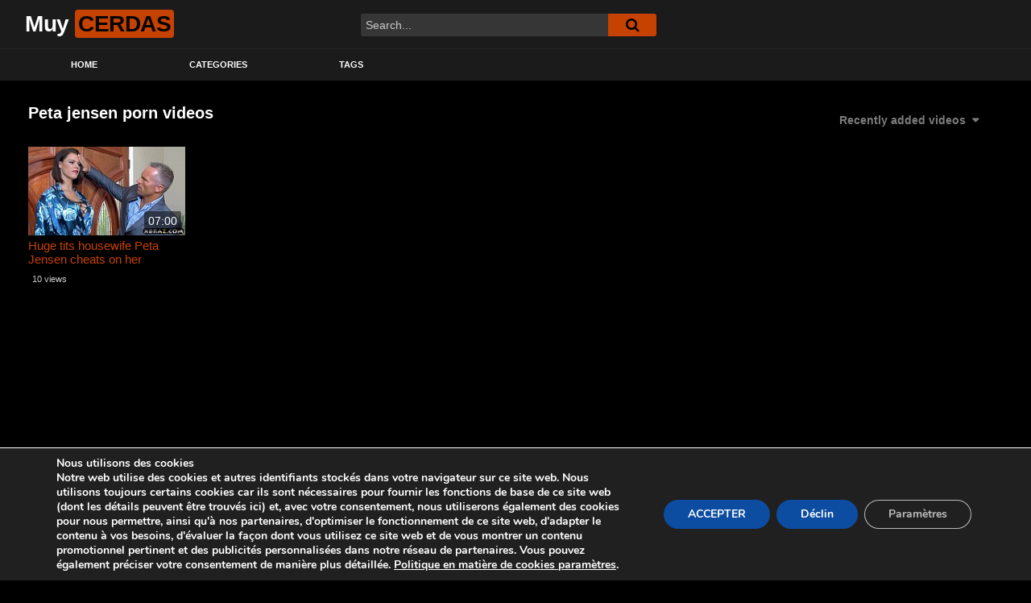

--- FILE ---
content_type: text/html; charset=UTF-8
request_url: https://muycerdas.es/actor/peta-jensen/
body_size: 13385
content:
<!DOCTYPE html>
<html lang="es">
<head>
	<meta charset="UTF-8">
	<meta name="viewport" content="width=device-width, initial-scale=1, shrink-to-fit=no">
	<link rel="profile" href="http://gmpg.org/xfn/11">
		<!-- Meta social networks -->
		<!-- Google Analytics -->
		<!-- Meta Verification -->
		<meta name='robots' content='index, follow, max-image-preview:large, max-snippet:-1, max-video-preview:-1' />

	<!-- This site is optimized with the Yoast SEO plugin v26.8 - https://yoast.com/product/yoast-seo-wordpress/ -->
	<title>Archives des peta jensen - Muy Cerdas</title>
	<link rel="canonical" href="https://muycerdas.es/actor/peta-jensen/" />
	<meta property="og:locale" content="es_ES" />
	<meta property="og:type" content="article" />
	<meta property="og:title" content="Archives des peta jensen - Muy Cerdas" />
	<meta property="og:url" content="https://muycerdas.es/actor/peta-jensen/" />
	<meta property="og:site_name" content="Muy Cerdas" />
	<meta name="twitter:card" content="summary_large_image" />
	<script type="application/ld+json" class="yoast-schema-graph">{"@context":"https://schema.org","@graph":[{"@type":"CollectionPage","@id":"https://muycerdas.es/actor/peta-jensen/","url":"https://muycerdas.es/actor/peta-jensen/","name":"Archives des peta jensen - Muy Cerdas","isPartOf":{"@id":"https://muycerdas.es/#website"},"primaryImageOfPage":{"@id":"https://muycerdas.es/actor/peta-jensen/#primaryimage"},"image":{"@id":"https://muycerdas.es/actor/peta-jensen/#primaryimage"},"thumbnailUrl":"https://muycerdas.es/wp-content/uploads/2025/05/huge-tits-housewife-peta-jensen-cheats-on-her-husband.jpg","breadcrumb":{"@id":"https://muycerdas.es/actor/peta-jensen/#breadcrumb"},"inLanguage":"es"},{"@type":"ImageObject","inLanguage":"es","@id":"https://muycerdas.es/actor/peta-jensen/#primaryimage","url":"https://muycerdas.es/wp-content/uploads/2025/05/huge-tits-housewife-peta-jensen-cheats-on-her-husband.jpg","contentUrl":"https://muycerdas.es/wp-content/uploads/2025/05/huge-tits-housewife-peta-jensen-cheats-on-her-husband.jpg","width":208,"height":117},{"@type":"BreadcrumbList","@id":"https://muycerdas.es/actor/peta-jensen/#breadcrumb","itemListElement":[{"@type":"ListItem","position":1,"name":"Portada","item":"https://muycerdas.es/"},{"@type":"ListItem","position":2,"name":"peta jensen"}]},{"@type":"WebSite","@id":"https://muycerdas.es/#website","url":"https://muycerdas.es/","name":"TubePorno","description":"Los mejores videos porno - Amateur - Adolescente - MILF - y todo lo que quieras","alternateName":"TubePorno -Les meilleures vidéos porno amateur, vierge, MILF et tout ce que vous recherchez","potentialAction":[{"@type":"SearchAction","target":{"@type":"EntryPoint","urlTemplate":"https://muycerdas.es/?s={search_term_string}"},"query-input":{"@type":"PropertyValueSpecification","valueRequired":true,"valueName":"search_term_string"}}],"inLanguage":"es"}]}</script>
	<!-- / Yoast SEO plugin. -->


<link rel='dns-prefetch' href='//fonts.googleapis.com' />
<link rel="alternate" type="application/rss+xml" title="Muy Cerdas &raquo; Feed" href="https://muycerdas.es/feed/" />
<link rel="alternate" type="application/rss+xml" title="Muy Cerdas &raquo; Feed de los comentarios" href="https://muycerdas.es/comments/feed/" />
<link rel="alternate" type="application/rss+xml" title="Muy Cerdas &raquo; peta jensen Actor Feed" href="https://muycerdas.es/actor/peta-jensen/feed/" />
<style id='wp-img-auto-sizes-contain-inline-css' type='text/css'>
img:is([sizes=auto i],[sizes^="auto," i]){contain-intrinsic-size:3000px 1500px}
/*# sourceURL=wp-img-auto-sizes-contain-inline-css */
</style>
<style id='wp-emoji-styles-inline-css' type='text/css'>

	img.wp-smiley, img.emoji {
		display: inline !important;
		border: none !important;
		box-shadow: none !important;
		height: 1em !important;
		width: 1em !important;
		margin: 0 0.07em !important;
		vertical-align: -0.1em !important;
		background: none !important;
		padding: 0 !important;
	}
/*# sourceURL=wp-emoji-styles-inline-css */
</style>
<style id='wp-block-library-inline-css' type='text/css'>
:root{--wp-block-synced-color:#7a00df;--wp-block-synced-color--rgb:122,0,223;--wp-bound-block-color:var(--wp-block-synced-color);--wp-editor-canvas-background:#ddd;--wp-admin-theme-color:#007cba;--wp-admin-theme-color--rgb:0,124,186;--wp-admin-theme-color-darker-10:#006ba1;--wp-admin-theme-color-darker-10--rgb:0,107,160.5;--wp-admin-theme-color-darker-20:#005a87;--wp-admin-theme-color-darker-20--rgb:0,90,135;--wp-admin-border-width-focus:2px}@media (min-resolution:192dpi){:root{--wp-admin-border-width-focus:1.5px}}.wp-element-button{cursor:pointer}:root .has-very-light-gray-background-color{background-color:#eee}:root .has-very-dark-gray-background-color{background-color:#313131}:root .has-very-light-gray-color{color:#eee}:root .has-very-dark-gray-color{color:#313131}:root .has-vivid-green-cyan-to-vivid-cyan-blue-gradient-background{background:linear-gradient(135deg,#00d084,#0693e3)}:root .has-purple-crush-gradient-background{background:linear-gradient(135deg,#34e2e4,#4721fb 50%,#ab1dfe)}:root .has-hazy-dawn-gradient-background{background:linear-gradient(135deg,#faaca8,#dad0ec)}:root .has-subdued-olive-gradient-background{background:linear-gradient(135deg,#fafae1,#67a671)}:root .has-atomic-cream-gradient-background{background:linear-gradient(135deg,#fdd79a,#004a59)}:root .has-nightshade-gradient-background{background:linear-gradient(135deg,#330968,#31cdcf)}:root .has-midnight-gradient-background{background:linear-gradient(135deg,#020381,#2874fc)}:root{--wp--preset--font-size--normal:16px;--wp--preset--font-size--huge:42px}.has-regular-font-size{font-size:1em}.has-larger-font-size{font-size:2.625em}.has-normal-font-size{font-size:var(--wp--preset--font-size--normal)}.has-huge-font-size{font-size:var(--wp--preset--font-size--huge)}.has-text-align-center{text-align:center}.has-text-align-left{text-align:left}.has-text-align-right{text-align:right}.has-fit-text{white-space:nowrap!important}#end-resizable-editor-section{display:none}.aligncenter{clear:both}.items-justified-left{justify-content:flex-start}.items-justified-center{justify-content:center}.items-justified-right{justify-content:flex-end}.items-justified-space-between{justify-content:space-between}.screen-reader-text{border:0;clip-path:inset(50%);height:1px;margin:-1px;overflow:hidden;padding:0;position:absolute;width:1px;word-wrap:normal!important}.screen-reader-text:focus{background-color:#ddd;clip-path:none;color:#444;display:block;font-size:1em;height:auto;left:5px;line-height:normal;padding:15px 23px 14px;text-decoration:none;top:5px;width:auto;z-index:100000}html :where(.has-border-color){border-style:solid}html :where([style*=border-top-color]){border-top-style:solid}html :where([style*=border-right-color]){border-right-style:solid}html :where([style*=border-bottom-color]){border-bottom-style:solid}html :where([style*=border-left-color]){border-left-style:solid}html :where([style*=border-width]){border-style:solid}html :where([style*=border-top-width]){border-top-style:solid}html :where([style*=border-right-width]){border-right-style:solid}html :where([style*=border-bottom-width]){border-bottom-style:solid}html :where([style*=border-left-width]){border-left-style:solid}html :where(img[class*=wp-image-]){height:auto;max-width:100%}:where(figure){margin:0 0 1em}html :where(.is-position-sticky){--wp-admin--admin-bar--position-offset:var(--wp-admin--admin-bar--height,0px)}@media screen and (max-width:600px){html :where(.is-position-sticky){--wp-admin--admin-bar--position-offset:0px}}

/*# sourceURL=wp-block-library-inline-css */
</style><style id='global-styles-inline-css' type='text/css'>
:root{--wp--preset--aspect-ratio--square: 1;--wp--preset--aspect-ratio--4-3: 4/3;--wp--preset--aspect-ratio--3-4: 3/4;--wp--preset--aspect-ratio--3-2: 3/2;--wp--preset--aspect-ratio--2-3: 2/3;--wp--preset--aspect-ratio--16-9: 16/9;--wp--preset--aspect-ratio--9-16: 9/16;--wp--preset--color--black: #000000;--wp--preset--color--cyan-bluish-gray: #abb8c3;--wp--preset--color--white: #ffffff;--wp--preset--color--pale-pink: #f78da7;--wp--preset--color--vivid-red: #cf2e2e;--wp--preset--color--luminous-vivid-orange: #ff6900;--wp--preset--color--luminous-vivid-amber: #fcb900;--wp--preset--color--light-green-cyan: #7bdcb5;--wp--preset--color--vivid-green-cyan: #00d084;--wp--preset--color--pale-cyan-blue: #8ed1fc;--wp--preset--color--vivid-cyan-blue: #0693e3;--wp--preset--color--vivid-purple: #9b51e0;--wp--preset--gradient--vivid-cyan-blue-to-vivid-purple: linear-gradient(135deg,rgb(6,147,227) 0%,rgb(155,81,224) 100%);--wp--preset--gradient--light-green-cyan-to-vivid-green-cyan: linear-gradient(135deg,rgb(122,220,180) 0%,rgb(0,208,130) 100%);--wp--preset--gradient--luminous-vivid-amber-to-luminous-vivid-orange: linear-gradient(135deg,rgb(252,185,0) 0%,rgb(255,105,0) 100%);--wp--preset--gradient--luminous-vivid-orange-to-vivid-red: linear-gradient(135deg,rgb(255,105,0) 0%,rgb(207,46,46) 100%);--wp--preset--gradient--very-light-gray-to-cyan-bluish-gray: linear-gradient(135deg,rgb(238,238,238) 0%,rgb(169,184,195) 100%);--wp--preset--gradient--cool-to-warm-spectrum: linear-gradient(135deg,rgb(74,234,220) 0%,rgb(151,120,209) 20%,rgb(207,42,186) 40%,rgb(238,44,130) 60%,rgb(251,105,98) 80%,rgb(254,248,76) 100%);--wp--preset--gradient--blush-light-purple: linear-gradient(135deg,rgb(255,206,236) 0%,rgb(152,150,240) 100%);--wp--preset--gradient--blush-bordeaux: linear-gradient(135deg,rgb(254,205,165) 0%,rgb(254,45,45) 50%,rgb(107,0,62) 100%);--wp--preset--gradient--luminous-dusk: linear-gradient(135deg,rgb(255,203,112) 0%,rgb(199,81,192) 50%,rgb(65,88,208) 100%);--wp--preset--gradient--pale-ocean: linear-gradient(135deg,rgb(255,245,203) 0%,rgb(182,227,212) 50%,rgb(51,167,181) 100%);--wp--preset--gradient--electric-grass: linear-gradient(135deg,rgb(202,248,128) 0%,rgb(113,206,126) 100%);--wp--preset--gradient--midnight: linear-gradient(135deg,rgb(2,3,129) 0%,rgb(40,116,252) 100%);--wp--preset--font-size--small: 13px;--wp--preset--font-size--medium: 20px;--wp--preset--font-size--large: 36px;--wp--preset--font-size--x-large: 42px;--wp--preset--spacing--20: 0.44rem;--wp--preset--spacing--30: 0.67rem;--wp--preset--spacing--40: 1rem;--wp--preset--spacing--50: 1.5rem;--wp--preset--spacing--60: 2.25rem;--wp--preset--spacing--70: 3.38rem;--wp--preset--spacing--80: 5.06rem;--wp--preset--shadow--natural: 6px 6px 9px rgba(0, 0, 0, 0.2);--wp--preset--shadow--deep: 12px 12px 50px rgba(0, 0, 0, 0.4);--wp--preset--shadow--sharp: 6px 6px 0px rgba(0, 0, 0, 0.2);--wp--preset--shadow--outlined: 6px 6px 0px -3px rgb(255, 255, 255), 6px 6px rgb(0, 0, 0);--wp--preset--shadow--crisp: 6px 6px 0px rgb(0, 0, 0);}:where(.is-layout-flex){gap: 0.5em;}:where(.is-layout-grid){gap: 0.5em;}body .is-layout-flex{display: flex;}.is-layout-flex{flex-wrap: wrap;align-items: center;}.is-layout-flex > :is(*, div){margin: 0;}body .is-layout-grid{display: grid;}.is-layout-grid > :is(*, div){margin: 0;}:where(.wp-block-columns.is-layout-flex){gap: 2em;}:where(.wp-block-columns.is-layout-grid){gap: 2em;}:where(.wp-block-post-template.is-layout-flex){gap: 1.25em;}:where(.wp-block-post-template.is-layout-grid){gap: 1.25em;}.has-black-color{color: var(--wp--preset--color--black) !important;}.has-cyan-bluish-gray-color{color: var(--wp--preset--color--cyan-bluish-gray) !important;}.has-white-color{color: var(--wp--preset--color--white) !important;}.has-pale-pink-color{color: var(--wp--preset--color--pale-pink) !important;}.has-vivid-red-color{color: var(--wp--preset--color--vivid-red) !important;}.has-luminous-vivid-orange-color{color: var(--wp--preset--color--luminous-vivid-orange) !important;}.has-luminous-vivid-amber-color{color: var(--wp--preset--color--luminous-vivid-amber) !important;}.has-light-green-cyan-color{color: var(--wp--preset--color--light-green-cyan) !important;}.has-vivid-green-cyan-color{color: var(--wp--preset--color--vivid-green-cyan) !important;}.has-pale-cyan-blue-color{color: var(--wp--preset--color--pale-cyan-blue) !important;}.has-vivid-cyan-blue-color{color: var(--wp--preset--color--vivid-cyan-blue) !important;}.has-vivid-purple-color{color: var(--wp--preset--color--vivid-purple) !important;}.has-black-background-color{background-color: var(--wp--preset--color--black) !important;}.has-cyan-bluish-gray-background-color{background-color: var(--wp--preset--color--cyan-bluish-gray) !important;}.has-white-background-color{background-color: var(--wp--preset--color--white) !important;}.has-pale-pink-background-color{background-color: var(--wp--preset--color--pale-pink) !important;}.has-vivid-red-background-color{background-color: var(--wp--preset--color--vivid-red) !important;}.has-luminous-vivid-orange-background-color{background-color: var(--wp--preset--color--luminous-vivid-orange) !important;}.has-luminous-vivid-amber-background-color{background-color: var(--wp--preset--color--luminous-vivid-amber) !important;}.has-light-green-cyan-background-color{background-color: var(--wp--preset--color--light-green-cyan) !important;}.has-vivid-green-cyan-background-color{background-color: var(--wp--preset--color--vivid-green-cyan) !important;}.has-pale-cyan-blue-background-color{background-color: var(--wp--preset--color--pale-cyan-blue) !important;}.has-vivid-cyan-blue-background-color{background-color: var(--wp--preset--color--vivid-cyan-blue) !important;}.has-vivid-purple-background-color{background-color: var(--wp--preset--color--vivid-purple) !important;}.has-black-border-color{border-color: var(--wp--preset--color--black) !important;}.has-cyan-bluish-gray-border-color{border-color: var(--wp--preset--color--cyan-bluish-gray) !important;}.has-white-border-color{border-color: var(--wp--preset--color--white) !important;}.has-pale-pink-border-color{border-color: var(--wp--preset--color--pale-pink) !important;}.has-vivid-red-border-color{border-color: var(--wp--preset--color--vivid-red) !important;}.has-luminous-vivid-orange-border-color{border-color: var(--wp--preset--color--luminous-vivid-orange) !important;}.has-luminous-vivid-amber-border-color{border-color: var(--wp--preset--color--luminous-vivid-amber) !important;}.has-light-green-cyan-border-color{border-color: var(--wp--preset--color--light-green-cyan) !important;}.has-vivid-green-cyan-border-color{border-color: var(--wp--preset--color--vivid-green-cyan) !important;}.has-pale-cyan-blue-border-color{border-color: var(--wp--preset--color--pale-cyan-blue) !important;}.has-vivid-cyan-blue-border-color{border-color: var(--wp--preset--color--vivid-cyan-blue) !important;}.has-vivid-purple-border-color{border-color: var(--wp--preset--color--vivid-purple) !important;}.has-vivid-cyan-blue-to-vivid-purple-gradient-background{background: var(--wp--preset--gradient--vivid-cyan-blue-to-vivid-purple) !important;}.has-light-green-cyan-to-vivid-green-cyan-gradient-background{background: var(--wp--preset--gradient--light-green-cyan-to-vivid-green-cyan) !important;}.has-luminous-vivid-amber-to-luminous-vivid-orange-gradient-background{background: var(--wp--preset--gradient--luminous-vivid-amber-to-luminous-vivid-orange) !important;}.has-luminous-vivid-orange-to-vivid-red-gradient-background{background: var(--wp--preset--gradient--luminous-vivid-orange-to-vivid-red) !important;}.has-very-light-gray-to-cyan-bluish-gray-gradient-background{background: var(--wp--preset--gradient--very-light-gray-to-cyan-bluish-gray) !important;}.has-cool-to-warm-spectrum-gradient-background{background: var(--wp--preset--gradient--cool-to-warm-spectrum) !important;}.has-blush-light-purple-gradient-background{background: var(--wp--preset--gradient--blush-light-purple) !important;}.has-blush-bordeaux-gradient-background{background: var(--wp--preset--gradient--blush-bordeaux) !important;}.has-luminous-dusk-gradient-background{background: var(--wp--preset--gradient--luminous-dusk) !important;}.has-pale-ocean-gradient-background{background: var(--wp--preset--gradient--pale-ocean) !important;}.has-electric-grass-gradient-background{background: var(--wp--preset--gradient--electric-grass) !important;}.has-midnight-gradient-background{background: var(--wp--preset--gradient--midnight) !important;}.has-small-font-size{font-size: var(--wp--preset--font-size--small) !important;}.has-medium-font-size{font-size: var(--wp--preset--font-size--medium) !important;}.has-large-font-size{font-size: var(--wp--preset--font-size--large) !important;}.has-x-large-font-size{font-size: var(--wp--preset--font-size--x-large) !important;}
/*# sourceURL=global-styles-inline-css */
</style>

<style id='classic-theme-styles-inline-css' type='text/css'>
/*! This file is auto-generated */
.wp-block-button__link{color:#fff;background-color:#32373c;border-radius:9999px;box-shadow:none;text-decoration:none;padding:calc(.667em + 2px) calc(1.333em + 2px);font-size:1.125em}.wp-block-file__button{background:#32373c;color:#fff;text-decoration:none}
/*# sourceURL=/wp-includes/css/classic-themes.min.css */
</style>
<link rel='stylesheet' id='ftt-styles-css' href='https://muycerdas.es/wp-content/themes/famoustube/css/theme.min.css?ver=1.4.0.1755108833' type='text/css' media='all' />
<link rel='stylesheet' id='ftt-body-font-css' href='https://fonts.googleapis.com/css?family=Roboto%3A400%2C500%2C700&#038;display=swap&#038;ver=1.0.0' type='text/css' media='all' />
<link rel='stylesheet' id='ftt-custom-style-css' href='https://muycerdas.es/wp-content/themes/famoustube/css/custom.css?ver=1.4.0.1755108833' type='text/css' media='all' />
<link rel='stylesheet' id='moove_gdpr_frontend-css' href='https://muycerdas.es/wp-content/plugins/gdpr-cookie-compliance/dist/styles/gdpr-main.css?ver=5.0.10' type='text/css' media='all' />
<style id='moove_gdpr_frontend-inline-css' type='text/css'>
#moove_gdpr_cookie_modal,#moove_gdpr_cookie_info_bar,.gdpr_cookie_settings_shortcode_content{font-family:&#039;Nunito&#039;,sans-serif}#moove_gdpr_save_popup_settings_button{background-color:#373737;color:#fff}#moove_gdpr_save_popup_settings_button:hover{background-color:#000}#moove_gdpr_cookie_info_bar .moove-gdpr-info-bar-container .moove-gdpr-info-bar-content a.mgbutton,#moove_gdpr_cookie_info_bar .moove-gdpr-info-bar-container .moove-gdpr-info-bar-content button.mgbutton{background-color:#0C4DA2}#moove_gdpr_cookie_modal .moove-gdpr-modal-content .moove-gdpr-modal-footer-content .moove-gdpr-button-holder a.mgbutton,#moove_gdpr_cookie_modal .moove-gdpr-modal-content .moove-gdpr-modal-footer-content .moove-gdpr-button-holder button.mgbutton,.gdpr_cookie_settings_shortcode_content .gdpr-shr-button.button-green{background-color:#0C4DA2;border-color:#0C4DA2}#moove_gdpr_cookie_modal .moove-gdpr-modal-content .moove-gdpr-modal-footer-content .moove-gdpr-button-holder a.mgbutton:hover,#moove_gdpr_cookie_modal .moove-gdpr-modal-content .moove-gdpr-modal-footer-content .moove-gdpr-button-holder button.mgbutton:hover,.gdpr_cookie_settings_shortcode_content .gdpr-shr-button.button-green:hover{background-color:#fff;color:#0C4DA2}#moove_gdpr_cookie_modal .moove-gdpr-modal-content .moove-gdpr-modal-close i,#moove_gdpr_cookie_modal .moove-gdpr-modal-content .moove-gdpr-modal-close span.gdpr-icon{background-color:#0C4DA2;border:1px solid #0C4DA2}#moove_gdpr_cookie_info_bar span.moove-gdpr-infobar-allow-all.focus-g,#moove_gdpr_cookie_info_bar span.moove-gdpr-infobar-allow-all:focus,#moove_gdpr_cookie_info_bar button.moove-gdpr-infobar-allow-all.focus-g,#moove_gdpr_cookie_info_bar button.moove-gdpr-infobar-allow-all:focus,#moove_gdpr_cookie_info_bar span.moove-gdpr-infobar-reject-btn.focus-g,#moove_gdpr_cookie_info_bar span.moove-gdpr-infobar-reject-btn:focus,#moove_gdpr_cookie_info_bar button.moove-gdpr-infobar-reject-btn.focus-g,#moove_gdpr_cookie_info_bar button.moove-gdpr-infobar-reject-btn:focus,#moove_gdpr_cookie_info_bar span.change-settings-button.focus-g,#moove_gdpr_cookie_info_bar span.change-settings-button:focus,#moove_gdpr_cookie_info_bar button.change-settings-button.focus-g,#moove_gdpr_cookie_info_bar button.change-settings-button:focus{-webkit-box-shadow:0 0 1px 3px #0C4DA2;-moz-box-shadow:0 0 1px 3px #0C4DA2;box-shadow:0 0 1px 3px #0C4DA2}#moove_gdpr_cookie_modal .moove-gdpr-modal-content .moove-gdpr-modal-close i:hover,#moove_gdpr_cookie_modal .moove-gdpr-modal-content .moove-gdpr-modal-close span.gdpr-icon:hover,#moove_gdpr_cookie_info_bar span[data-href]>u.change-settings-button{color:#0C4DA2}#moove_gdpr_cookie_modal .moove-gdpr-modal-content .moove-gdpr-modal-left-content #moove-gdpr-menu li.menu-item-selected a span.gdpr-icon,#moove_gdpr_cookie_modal .moove-gdpr-modal-content .moove-gdpr-modal-left-content #moove-gdpr-menu li.menu-item-selected button span.gdpr-icon{color:inherit}#moove_gdpr_cookie_modal .moove-gdpr-modal-content .moove-gdpr-modal-left-content #moove-gdpr-menu li a span.gdpr-icon,#moove_gdpr_cookie_modal .moove-gdpr-modal-content .moove-gdpr-modal-left-content #moove-gdpr-menu li button span.gdpr-icon{color:inherit}#moove_gdpr_cookie_modal .gdpr-acc-link{line-height:0;font-size:0;color:transparent;position:absolute}#moove_gdpr_cookie_modal .moove-gdpr-modal-content .moove-gdpr-modal-close:hover i,#moove_gdpr_cookie_modal .moove-gdpr-modal-content .moove-gdpr-modal-left-content #moove-gdpr-menu li a,#moove_gdpr_cookie_modal .moove-gdpr-modal-content .moove-gdpr-modal-left-content #moove-gdpr-menu li button,#moove_gdpr_cookie_modal .moove-gdpr-modal-content .moove-gdpr-modal-left-content #moove-gdpr-menu li button i,#moove_gdpr_cookie_modal .moove-gdpr-modal-content .moove-gdpr-modal-left-content #moove-gdpr-menu li a i,#moove_gdpr_cookie_modal .moove-gdpr-modal-content .moove-gdpr-tab-main .moove-gdpr-tab-main-content a:hover,#moove_gdpr_cookie_info_bar.moove-gdpr-dark-scheme .moove-gdpr-info-bar-container .moove-gdpr-info-bar-content a.mgbutton:hover,#moove_gdpr_cookie_info_bar.moove-gdpr-dark-scheme .moove-gdpr-info-bar-container .moove-gdpr-info-bar-content button.mgbutton:hover,#moove_gdpr_cookie_info_bar.moove-gdpr-dark-scheme .moove-gdpr-info-bar-container .moove-gdpr-info-bar-content a:hover,#moove_gdpr_cookie_info_bar.moove-gdpr-dark-scheme .moove-gdpr-info-bar-container .moove-gdpr-info-bar-content button:hover,#moove_gdpr_cookie_info_bar.moove-gdpr-dark-scheme .moove-gdpr-info-bar-container .moove-gdpr-info-bar-content span.change-settings-button:hover,#moove_gdpr_cookie_info_bar.moove-gdpr-dark-scheme .moove-gdpr-info-bar-container .moove-gdpr-info-bar-content button.change-settings-button:hover,#moove_gdpr_cookie_info_bar.moove-gdpr-dark-scheme .moove-gdpr-info-bar-container .moove-gdpr-info-bar-content u.change-settings-button:hover,#moove_gdpr_cookie_info_bar span[data-href]>u.change-settings-button,#moove_gdpr_cookie_info_bar.moove-gdpr-dark-scheme .moove-gdpr-info-bar-container .moove-gdpr-info-bar-content a.mgbutton.focus-g,#moove_gdpr_cookie_info_bar.moove-gdpr-dark-scheme .moove-gdpr-info-bar-container .moove-gdpr-info-bar-content button.mgbutton.focus-g,#moove_gdpr_cookie_info_bar.moove-gdpr-dark-scheme .moove-gdpr-info-bar-container .moove-gdpr-info-bar-content a.focus-g,#moove_gdpr_cookie_info_bar.moove-gdpr-dark-scheme .moove-gdpr-info-bar-container .moove-gdpr-info-bar-content button.focus-g,#moove_gdpr_cookie_info_bar.moove-gdpr-dark-scheme .moove-gdpr-info-bar-container .moove-gdpr-info-bar-content a.mgbutton:focus,#moove_gdpr_cookie_info_bar.moove-gdpr-dark-scheme .moove-gdpr-info-bar-container .moove-gdpr-info-bar-content button.mgbutton:focus,#moove_gdpr_cookie_info_bar.moove-gdpr-dark-scheme .moove-gdpr-info-bar-container .moove-gdpr-info-bar-content a:focus,#moove_gdpr_cookie_info_bar.moove-gdpr-dark-scheme .moove-gdpr-info-bar-container .moove-gdpr-info-bar-content button:focus,#moove_gdpr_cookie_info_bar.moove-gdpr-dark-scheme .moove-gdpr-info-bar-container .moove-gdpr-info-bar-content span.change-settings-button.focus-g,span.change-settings-button:focus,button.change-settings-button.focus-g,button.change-settings-button:focus,#moove_gdpr_cookie_info_bar.moove-gdpr-dark-scheme .moove-gdpr-info-bar-container .moove-gdpr-info-bar-content u.change-settings-button.focus-g,#moove_gdpr_cookie_info_bar.moove-gdpr-dark-scheme .moove-gdpr-info-bar-container .moove-gdpr-info-bar-content u.change-settings-button:focus{color:#0C4DA2}#moove_gdpr_cookie_modal .moove-gdpr-branding.focus-g span,#moove_gdpr_cookie_modal .moove-gdpr-modal-content .moove-gdpr-tab-main a.focus-g,#moove_gdpr_cookie_modal .moove-gdpr-modal-content .moove-gdpr-tab-main .gdpr-cd-details-toggle.focus-g{color:#0C4DA2}#moove_gdpr_cookie_modal.gdpr_lightbox-hide{display:none}
/*# sourceURL=moove_gdpr_frontend-inline-css */
</style>
<script type="text/javascript" src="https://muycerdas.es/wp-includes/js/jquery/jquery.min.js?ver=3.7.1" id="jquery-core-js"></script>
<script type="text/javascript" src="https://muycerdas.es/wp-includes/js/jquery/jquery-migrate.min.js?ver=3.4.1" id="jquery-migrate-js"></script>
<link rel="https://api.w.org/" href="https://muycerdas.es/wp-json/" /><link rel="alternate" title="JSON" type="application/json" href="https://muycerdas.es/wp-json/wp/v2/actors/4192" /><link rel="EditURI" type="application/rsd+xml" title="RSD" href="https://muycerdas.es/xmlrpc.php?rsd" />
<meta name="generator" content="WordPress 6.9" />
	<style type="text/css">
		.logo-word-2,
		.header-search #searchsubmit,
		.video-block .video-debounce-bar,
		.hamburger-inner, .hamburger-inner::before, .hamburger-inner::after {
			background-color: #c64200;
		}
		a,
		a:hover,
		ul#menu-footer-menu li a:hover,
		.required,
		#show-sharing-buttons:hover i,
		.tags-letter-block .tag-items .tag-item a:hover,
		.post-like a:hover i {
			color: #c64200;
		}
		.pagination-lg .page-item:first-child .page-link,
		.pagination-lg .page-item:last-child .page-link {
			border-color: #c64200!important;
			color: #c64200;
		}
		.navbar li.active a,
		#video-tabs button.tab-link.active,
		#video-tabs button.tab-link:hover {
			border-bottom-color: #c64200!important;
		}
		.btn,
		.btn-primary,
		.post-navigation a,
		.btn:hover {
			background-color: #c64200!important;
			color: #FFFFFF!important;
			border-color: #c64200!important;
		}
		.page-item.active .page-link {
			background-color: #c64200!important;
			border-color: #c64200!important;
			color: #FFFFFF!important;
		}
		@-webkit-keyframes glowing {
			0% { border-color: #c64200; -webkit-box-shadow: 0 0 3px #c64200; }
			50% { -webkit-box-shadow: 0 0 20px #c64200; }
			100% { border-color: #c64200; -webkit-box-shadow: 0 0 3px #c64200; }
		}

		@-moz-keyframes glowing {
			0% { border-color: #c64200; -moz-box-shadow: 0 0 3px #c64200; }
			50% { -moz-box-shadow: 0 0 20px #c64200; }
			100% { border-color: #c64200; -moz-box-shadow: 0 0 3px #c64200; }
		}

		@-o-keyframes glowing {
			0% { border-color: #c64200; box-shadow: 0 0 3px #c64200; }
			50% { box-shadow: 0 0 20px #c64200; }
			100% { border-color: #c64200; box-shadow: 0 0 3px #c64200; }
		}

		@keyframes glowing {
			0% { border-color: #c64200; box-shadow: 0 0 3px #c64200; }
			50% { box-shadow: 0 0 20px #c64200; }
			100% { border-color: #c64200; box-shadow: 0 0 3px #c64200; }
		}

	</style>
	<meta name="mobile-web-app-capable" content="yes">
<meta name="apple-mobile-web-app-capable" content="yes">
<meta name="apple-mobile-web-app-title" content="Muy Cerdas - Los mejores videos porno - Amateur - Adolescente - MILF - y todo lo que quieras">
</head>  <body class="archive tax-actors term-peta-jensen term-4192 wp-embed-responsive wp-theme-famoustube hfeed"> <div class="site" id="page">  	<!-- ******************* The Navbar Area ******************* --> 	<div id="wrapper-navbar" itemscope itemtype="http://schema.org/WebSite"> 		<a class="skip-link sr-only sr-only-focusable" href="#content">Skip to content</a> 		<div class="logo-search d-flex"> 			<div class="container d-flex align-items-center justify-content-between"> 				<!-- Menu mobile --> 				<button class="navbar-toggler hamburger hamburger--slider" type="button" data-toggle="collapse" data-target="#navbarNavDropdown" aria-controls="navbarNavDropdown" aria-expanded="false" aria-label="Toggle navigation"> 					<span class="hamburger-box"> 						<span class="hamburger-inner"></span> 					</span> 				</button> 				<!-- Your site title as branding in the menu --> 															<a class="navbar-brand" rel="home" href="https://muycerdas.es/" title="Muy Cerdas" itemprop="url"> 															<span class="logo-word-1">Muy</span> 								<span class="logo-word-2">CERDAS</span> 													</a> 									<!-- end custom logo -->  				<div class="search-menu-mobile"> 	<div class="header-search-mobile"> 		<i class="fa fa-search"></i>     	</div>	 </div>  <div class="header-search"> 	<form method="get" id="searchform" action="https://muycerdas.es/">         					<input class="input-group-field" value="Search..." name="s" id="s" onfocus="if (this.value == 'Search...') {this.value = '';}" onblur="if (this.value == '') {this.value = 'Search...';}" type="text" /> 		         		<button class="fa-input" type="submit" id="searchsubmit" value="&#xf002;" ><i class="fa fa-search"></i></button>      	</form> </div>							</div> 		</div> 		<nav class="navbar navbar-expand-md navbar-dark"> 			<div class="container"> 				<!-- The WordPress Menu goes here --> 				<div id="navbarNavDropdown" class="collapse navbar-collapse"><ul id="menu-main-menu" class="navbar-nav ml-auto"><li itemscope="itemscope" itemtype="https://www.schema.org/SiteNavigationElement" id="menu-item-466" class="menu-item menu-item-type-custom menu-item-object-custom menu-item-home menu-item-466 nav-item"><a title="Home" href="https://muycerdas.es" class="nav-link">Home</a></li> <li itemscope="itemscope" itemtype="https://www.schema.org/SiteNavigationElement" id="menu-item-467" class="menu-item menu-item-type-post_type menu-item-object-page menu-item-467 nav-item"><a title="Categories" href="https://muycerdas.es/categories/" class="nav-link">Categories</a></li> <li itemscope="itemscope" itemtype="https://www.schema.org/SiteNavigationElement" id="menu-item-468" class="menu-item menu-item-type-post_type menu-item-object-page menu-item-468 nav-item"><a title="Tags" href="https://muycerdas.es/tags/" class="nav-link">Tags</a></li> </ul></div>			</div><!-- .container --> 		</nav><!-- .site-navigation --> 	</div><!-- #wrapper-navbar end -->  <div id="content"> 	<div class="container"> 		<div class="page-header"> 			<h1 class="widget-title mt-4">Peta jensen porn videos</h1> 				<div id="filters">         		<div class="filters-select"> 					Recently added videos						<div class="filters-options"> 									 					<span><a class="" href="/actor/peta-jensen/?filter=latest">Recently added videos</a></span> 					<span><a class="" href="/actor/peta-jensen/?filter=most-viewed">Most viewed videos</a></span> 					<span><a class="" href="/actor/peta-jensen/?filter=longest">Longest videos</a></span>			 					<span><a class="" href="/actor/peta-jensen/?filter=popular">Popular videos</a></span>			 					<span><a class="" href="/actor/peta-jensen/?filter=random">Random videos</a></span>	 							</div> 		</div> 	</div> 		</div> 		<div class="video-loop mh800"> 			<div class="row no-gutters"> 				<div class="col-12"> 					<div class="row no-gutters"> 						<div class="order-1 order-sm-1 order-md-1 order-lg-1 order-xl-1 col-12 col-md-6 col-lg-6 col-xl-4"> 														<div class="video-block-happy"> 								<div class="video-block-happy-absolute d-flex align-items-center justify-content-center"> 									<script type="text/javascript">
	atOptions = {
		'key' : 'dacc681fa44ed5cc2f2fbed10bfd77e8',
		'format' : 'iframe',
		'height' : 250,
		'width' : 300,
		'params' : {}
	};
</script> 								</div> 							</div> 													</div> 						  <div class="order-0 order-sm-0 order-md-0 order-lg-0 order-xl-0 col-12 col-md-4 col-lg-3 col-xl-2"> 	<div 		class="video-block thumbs-rotation" 		data-post-id="9445" 					data-thumbs="https://cdn77-pic.xnxx-cdn.com/videos/thumbs169xnxx/b7/49/79/b7497958594c91f61f1a8432abb411eb-1/b7497958594c91f61f1a8432abb411eb.1.jpg,https://cdn77-pic.xnxx-cdn.com/videos/thumbs169xnxx/b7/49/79/b7497958594c91f61f1a8432abb411eb-1/b7497958594c91f61f1a8432abb411eb.2.jpg,https://cdn77-pic.xnxx-cdn.com/videos/thumbs169xnxx/b7/49/79/b7497958594c91f61f1a8432abb411eb-1/b7497958594c91f61f1a8432abb411eb.3.jpg,https://cdn77-pic.xnxx-cdn.com/videos/thumbs169xnxx/b7/49/79/b7497958594c91f61f1a8432abb411eb-1/b7497958594c91f61f1a8432abb411eb.4.jpg,https://cdn77-pic.xnxx-cdn.com/videos/thumbs169xnxx/b7/49/79/b7497958594c91f61f1a8432abb411eb-1/b7497958594c91f61f1a8432abb411eb.5.jpg,https://cdn77-pic.xnxx-cdn.com/videos/thumbs169xnxx/b7/49/79/b7497958594c91f61f1a8432abb411eb-1/b7497958594c91f61f1a8432abb411eb.6.jpg,https://cdn77-pic.xnxx-cdn.com/videos/thumbs169xnxx/b7/49/79/b7497958594c91f61f1a8432abb411eb-1/b7497958594c91f61f1a8432abb411eb.7.jpg,https://cdn77-pic.xnxx-cdn.com/videos/thumbs169xnxx/b7/49/79/b7497958594c91f61f1a8432abb411eb-1/b7497958594c91f61f1a8432abb411eb.8.jpg,https://cdn77-pic.xnxx-cdn.com/videos/thumbs169xnxx/b7/49/79/b7497958594c91f61f1a8432abb411eb-1/b7497958594c91f61f1a8432abb411eb.9.jpg" 			> 				<a class="thumb" href="https://muycerdas.es/huge-tits-housewife-peta-jensen-cheats-on-her-husband/"> 			<div class="video-debounce-bar"></div> 							<img class="video-img img-fluid" data-src="https://muycerdas.es/wp-content/uploads/2025/05/huge-tits-housewife-peta-jensen-cheats-on-her-husband.jpg"> 						<div class="video-preview"></div> 							<span class="duration">07:00</span> 					</a> 		<a class="infos" href="https://muycerdas.es/huge-tits-housewife-peta-jensen-cheats-on-her-husband/" title="Huge tits housewife Peta Jensen cheats on her husband"> 			<span class="title">Huge tits housewife Peta Jensen cheats on her husband</span> 		</a> 		<div class="video-datas"> 			<span class="views-number">10 views</span> 					</div> 	</div> </div>  					</div> 				</div> 			</div> 					</div> 	</div> 			<div class="happy-section"><script type="text/javascript">
	atOptions = {
		'key' : 'cee0fe37ba06cacc17e4ff83c5cac1f7',
		'format' : 'iframe',
		'height' : 90,
		'width' : 728,
		'params' : {}
	};
</script> </div> 		<div class="hero"> 		<div class="container"> 			<div class="hero-text"> 				<p>Lorem ipsum dolor sit amet, consectetur adipiscing elit, sed do eiusmod tempor incididunt ut labore et dolore magna aliqua. Ut enim ad minim veniam, quis nostrud exercitation ullamco laboris nisi ut aliquip ex ea commodo consequat. Duis aute irure dolor in reprehenderit in voluptate velit esse cillum dolore eu fugiat nulla pariatur. Excepteur sint occaecat cupidatat non proident, sunt in culpa qui officia deserunt mollit anim id est laborum. Sed ut perspiciatis unde omnis iste natus error sit voluptatem accusantium doloremque laudantium, totam rem aperiam, eaque ipsa quae ab illo inventore veritatis et quasi architecto beatae vitae dicta sunt explicabo. Nemo enim ipsam voluptatem quia voluptas sit aspernatur aut odit aut fugit, sed quia consequuntur magni dolores eos qui ratione voluptatem sequi nesciunt. Neque porro quisquam est, qui dolorem ipsum quia dolor sit amet, consectetur, adipisci velit, sed quia non numquam eius modi tempora incidunt ut labore et dolore magnam aliquam quaerat voluptatem.</p> 			</div> 		</div> 	</div> </div> <div id="wrapper-footer"> 	<div class="container"> 		<div class="row text-center"> 			<div class="col-md-12"> 				<footer class="site-footer" id="colophon"> 											<div class="footer-menu-container"> 							<div class="menu-footer-menu-container"><ul id="menu-footer-menu" class="menu"><li id="menu-item-469" class="menu-item menu-item-type-post_type menu-item-object-page menu-item-469"><a href="https://muycerdas.es/18-u-s-c-2257/">18 U.S.C 2257</a></li> <li id="menu-item-470" class="menu-item menu-item-type-post_type menu-item-object-page menu-item-470"><a href="https://muycerdas.es/dmca/">DMCA</a></li> <li id="menu-item-472" class="menu-item menu-item-type-post_type menu-item-object-page menu-item-472"><a href="https://muycerdas.es/terms-of-use/">Terms of Use</a></li> <li id="menu-item-11533" class="menu-item menu-item-type-post_type menu-item-object-page menu-item-11533"><a href="https://muycerdas.es/avis-juridique/">Avis Juridique</a></li> <li id="menu-item-11534" class="menu-item menu-item-type-post_type menu-item-object-page menu-item-11534"><a href="https://muycerdas.es/politique-en-matiere-de-cookies/">Politique en matière de cookies</a></li> </ul></div>						</div> 										<div class="clear"></div> 					<div class="site-info"> 						2026 - Muy Cerdas. All rights reserved. Powered by WP-Script.com					</div><!-- .site-info --> 				</footer><!-- #colophon --> 			</div><!--col end --> 		</div><!-- row end --> 	</div><!-- container end --> </div><!-- wrapper end --> </div><!-- #page we need this extra closing tag here --> <script type="speculationrules">
{"prefetch":[{"source":"document","where":{"and":[{"href_matches":"/*"},{"not":{"href_matches":["/wp-*.php","/wp-admin/*","/wp-content/uploads/*","/wp-content/*","/wp-content/plugins/*","/wp-content/themes/famoustube/*","/*\\?(.+)"]}},{"not":{"selector_matches":"a[rel~=\"nofollow\"]"}},{"not":{"selector_matches":".no-prefetch, .no-prefetch a"}}]},"eagerness":"conservative"}]}
</script> 	<!--copyscapeskip--> 	<aside id="moove_gdpr_cookie_info_bar" class="moove-gdpr-info-bar-hidden moove-gdpr-align-center moove-gdpr-dark-scheme gdpr_infobar_postion_bottom" aria-label="Banner de cookies RGPD" style="display: none;"> 	<div class="moove-gdpr-info-bar-container"> 		<div class="moove-gdpr-info-bar-content"> 		 <div class="moove-gdpr-cookie-notice">   <p><strong>Nous utilisons des cookies</strong></p> <p>Notre web utilise des cookies et autres identifiants stockés dans votre navigateur sur ce site web. Nous utilisons toujours certains cookies car ils sont nécessaires pour fournir les fonctions de base de ce site web (dont les détails peuvent être trouvés ici) et, avec votre consentement, nous utiliserons également des cookies pour nous permettre, ainsi qu'à nos partenaires, d'optimiser le fonctionnement de ce site web, d'adapter le contenu à vos besoins, d'évaluer la façon dont vous utilisez ce site web et de vous montrer un contenu promotionnel pertinent et des publicités personnalisées dans notre réseau de partenaires. Vous pouvez également préciser votre consentement de manière plus détaillée. <a href="https://atykabodyworks-fr.preview-domain.com/politique-en-matiere-de-cookies/">Politique en matière de cookies </a><button  aria-haspopup="true" data-href="#moove_gdpr_cookie_modal" class="change-settings-button"><span class="HwtZe" lang="fr"><span class="jCAhz JxVs2d ChMk0b"><span class="ryNqvb">paramètres</span></span></span></button>.</p> </div> <!--  .moove-gdpr-cookie-notice --> 		 <div class="moove-gdpr-button-holder"> 			<button class="mgbutton moove-gdpr-infobar-allow-all gdpr-fbo-0" aria-label="ACCEPTER" >ACCEPTER</button> 						<button class="mgbutton moove-gdpr-infobar-reject-btn gdpr-fbo-1"  aria-label="Déclin">Déclin</button> 							<button class="mgbutton moove-gdpr-infobar-settings-btn change-settings-button gdpr-fbo-2" aria-haspopup="true" data-href="#moove_gdpr_cookie_modal"  aria-label="Paramètres">Paramètres</button> 			</div> <!--  .button-container --> 		</div> 		<!-- moove-gdpr-info-bar-content --> 	</div> 	<!-- moove-gdpr-info-bar-container --> 	</aside> 	<!-- #moove_gdpr_cookie_info_bar --> 	<!--/copyscapeskip--> 		<div class="modal fade wpst-user-modal" id="wpst-user-modal" tabindex="-1" role="dialog" aria-hidden="true"> 			<div class="modal-dialog" data-active-tab=""> 				<div class="modal-content"> 					<div class="modal-body"> 					<a href="#" class="close" data-dismiss="modal" aria-label="Close"><i class="fa fa-remove"></i></a> 						<!-- Register form --> 						<div class="wpst-register">	 															<div class="alert alert-danger">Registration is disabled.</div> 													</div>  						<!-- Login form --> 						<div class="wpst-login">							  							<h3>Login to Muy Cerdas</h3> 						 							<form id="ftt_login_form" action="https://muycerdas.es/" method="post">  								<div class="form-field"> 									<label>Username</label> 									<input class="form-control input-lg required" name="ftt_user_login" type="text"/> 								</div> 								<div class="form-field"> 									<label for="ftt_user_pass">Password</label> 									<input class="form-control input-lg required" name="ftt_user_pass" id="ftt_user_pass" type="password"/> 								</div> 								<div class="form-field lost-password"> 									<input type="hidden" name="action" value="ftt_login_member"/> 									<button class="btn btn-theme btn-lg" data-loading-text="Loading..." type="submit">Login</button> <a class="alignright" href="#wpst-reset-password">Lost Password?</a> 								</div> 								<input type="hidden" id="login-security" name="login-security" value="5ea0acdd5d" /><input type="hidden" name="_wp_http_referer" value="/actor/peta-jensen/" />							</form> 							<div class="wpst-errors"></div> 						</div>  						<!-- Lost Password form --> 						<div class="wpst-reset-password">							  							<h3>Reset Password</h3> 							<p>Enter the username or e-mail you used in your profile. A password reset link will be sent to you by email.</p> 						 							<form id="ftt_reset_password_form" action="https://muycerdas.es/" method="post"> 								<div class="form-field"> 									<label for="ftt_user_or_email">Username or E-mail</label> 									<input class="form-control input-lg required" name="ftt_user_or_email" id="ftt_user_or_email" type="text"/> 								</div> 								<div class="form-field"> 									<input type="hidden" name="action" value="ftt_reset_password"/> 									<button class="btn btn-theme btn-lg" data-loading-text="Loading..." type="submit">Get new password</button> 								</div> 								<input type="hidden" id="password-security" name="password-security" value="5ea0acdd5d" /><input type="hidden" name="_wp_http_referer" value="/actor/peta-jensen/" />							</form> 							<div class="wpst-errors"></div> 						</div>  						<div class="wpst-loading"> 							<p><i class="fa fa-refresh fa-spin"></i><br>Loading...</p> 						</div> 					</div> 					<div class="modal-footer"> 						<span class="wpst-register-footer">Don&#039;t have an account? <a href="#wpst-register">Sign up</a></span> 						<span class="wpst-login-footer">Already have an account? <a href="#wpst-login">Login</a></span> 					</div>				 				</div> 			</div> 		</div> 		<script type="text/javascript" src="https://muycerdas.es/wp-content/themes/famoustube/js/theme.min.js?ver=1.4.0.1755108833" id="ftt-scripts-js"></script> <script type="text/javascript" src="https://muycerdas.es/wp-content/themes/famoustube/js/lazyload.js?ver=1.4.0.1755108833" id="ftt-lazyload-js"></script> <script type="text/javascript" id="ftt-main-js-extra">
/* <![CDATA[ */
var ftt_ajax_var = {"url":"//muycerdas.es/wp-admin/admin-ajax.php","nonce":"efa2ab3b97","ctpl_installed":"1"};
//# sourceURL=ftt-main-js-extra
/* ]]> */
</script> <script type="text/javascript" src="https://muycerdas.es/wp-content/themes/famoustube/js/main.js?ver=1.0.1" id="ftt-main-js"></script> <script type="text/javascript" id="moove_gdpr_frontend-js-extra">
/* <![CDATA[ */
var moove_frontend_gdpr_scripts = {"ajaxurl":"https://muycerdas.es/wp-admin/admin-ajax.php","post_id":"9445","plugin_dir":"https://muycerdas.es/wp-content/plugins/gdpr-cookie-compliance","show_icons":"all","is_page":"","ajax_cookie_removal":"false","strict_init":"2","enabled_default":{"strict":1,"third_party":0,"advanced":0,"performance":0,"preference":0},"geo_location":"false","force_reload":"false","is_single":"","hide_save_btn":"false","current_user":"0","cookie_expiration":"30","script_delay":"2000","close_btn_action":"1","close_btn_rdr":"","scripts_defined":"{\"cache\":true,\"header\":\"\",\"body\":\"\",\"footer\":\"\",\"thirdparty\":{\"header\":\"\",\"body\":\"\",\"footer\":\"\"},\"strict\":{\"header\":\"\",\"body\":\"\",\"footer\":\"\"},\"advanced\":{\"header\":\"\",\"body\":\"\",\"footer\":\"\"}}","gdpr_scor":"true","wp_lang":"","wp_consent_api":"false","gdpr_nonce":"49f40ed1a5"};
//# sourceURL=moove_gdpr_frontend-js-extra
/* ]]> */
</script> <script type="text/javascript" src="https://muycerdas.es/wp-content/plugins/gdpr-cookie-compliance/dist/scripts/main.js?ver=5.0.10" id="moove_gdpr_frontend-js"></script> <script type="text/javascript" id="moove_gdpr_frontend-js-after">
/* <![CDATA[ */
var gdpr_consent__strict = "false"
var gdpr_consent__thirdparty = "false"
var gdpr_consent__advanced = "false"
var gdpr_consent__performance = "false"
var gdpr_consent__preference = "false"
var gdpr_consent__cookies = ""
//# sourceURL=moove_gdpr_frontend-js-after
/* ]]> */
</script> <script id="wp-emoji-settings" type="application/json">
{"baseUrl":"https://s.w.org/images/core/emoji/17.0.2/72x72/","ext":".png","svgUrl":"https://s.w.org/images/core/emoji/17.0.2/svg/","svgExt":".svg","source":{"concatemoji":"https://muycerdas.es/wp-includes/js/wp-emoji-release.min.js?ver=6.9"}}
</script> <script type="module">
/* <![CDATA[ */
/*! This file is auto-generated */
const a=JSON.parse(document.getElementById("wp-emoji-settings").textContent),o=(window._wpemojiSettings=a,"wpEmojiSettingsSupports"),s=["flag","emoji"];function i(e){try{var t={supportTests:e,timestamp:(new Date).valueOf()};sessionStorage.setItem(o,JSON.stringify(t))}catch(e){}}function c(e,t,n){e.clearRect(0,0,e.canvas.width,e.canvas.height),e.fillText(t,0,0);t=new Uint32Array(e.getImageData(0,0,e.canvas.width,e.canvas.height).data);e.clearRect(0,0,e.canvas.width,e.canvas.height),e.fillText(n,0,0);const a=new Uint32Array(e.getImageData(0,0,e.canvas.width,e.canvas.height).data);return t.every((e,t)=>e===a[t])}function p(e,t){e.clearRect(0,0,e.canvas.width,e.canvas.height),e.fillText(t,0,0);var n=e.getImageData(16,16,1,1);for(let e=0;e<n.data.length;e++)if(0!==n.data[e])return!1;return!0}function u(e,t,n,a){switch(t){case"flag":return n(e,"\ud83c\udff3\ufe0f\u200d\u26a7\ufe0f","\ud83c\udff3\ufe0f\u200b\u26a7\ufe0f")?!1:!n(e,"\ud83c\udde8\ud83c\uddf6","\ud83c\udde8\u200b\ud83c\uddf6")&&!n(e,"\ud83c\udff4\udb40\udc67\udb40\udc62\udb40\udc65\udb40\udc6e\udb40\udc67\udb40\udc7f","\ud83c\udff4\u200b\udb40\udc67\u200b\udb40\udc62\u200b\udb40\udc65\u200b\udb40\udc6e\u200b\udb40\udc67\u200b\udb40\udc7f");case"emoji":return!a(e,"\ud83e\u1fac8")}return!1}function f(e,t,n,a){let r;const o=(r="undefined"!=typeof WorkerGlobalScope&&self instanceof WorkerGlobalScope?new OffscreenCanvas(300,150):document.createElement("canvas")).getContext("2d",{willReadFrequently:!0}),s=(o.textBaseline="top",o.font="600 32px Arial",{});return e.forEach(e=>{s[e]=t(o,e,n,a)}),s}function r(e){var t=document.createElement("script");t.src=e,t.defer=!0,document.head.appendChild(t)}a.supports={everything:!0,everythingExceptFlag:!0},new Promise(t=>{let n=function(){try{var e=JSON.parse(sessionStorage.getItem(o));if("object"==typeof e&&"number"==typeof e.timestamp&&(new Date).valueOf()<e.timestamp+604800&&"object"==typeof e.supportTests)return e.supportTests}catch(e){}return null}();if(!n){if("undefined"!=typeof Worker&&"undefined"!=typeof OffscreenCanvas&&"undefined"!=typeof URL&&URL.createObjectURL&&"undefined"!=typeof Blob)try{var e="postMessage("+f.toString()+"("+[JSON.stringify(s),u.toString(),c.toString(),p.toString()].join(",")+"));",a=new Blob([e],{type:"text/javascript"});const r=new Worker(URL.createObjectURL(a),{name:"wpTestEmojiSupports"});return void(r.onmessage=e=>{i(n=e.data),r.terminate(),t(n)})}catch(e){}i(n=f(s,u,c,p))}t(n)}).then(e=>{for(const n in e)a.supports[n]=e[n],a.supports.everything=a.supports.everything&&a.supports[n],"flag"!==n&&(a.supports.everythingExceptFlag=a.supports.everythingExceptFlag&&a.supports[n]);var t;a.supports.everythingExceptFlag=a.supports.everythingExceptFlag&&!a.supports.flag,a.supports.everything||((t=a.source||{}).concatemoji?r(t.concatemoji):t.wpemoji&&t.twemoji&&(r(t.twemoji),r(t.wpemoji)))});
//# sourceURL=https://muycerdas.es/wp-includes/js/wp-emoji-loader.min.js
/* ]]> */
</script>       	<!--copyscapeskip--> 	<!-- V1 --> 	<dialog id="moove_gdpr_cookie_modal" class="gdpr_lightbox-hide" aria-modal="true" aria-label="Pantalla de ajustes RGPD"> 	<div class="moove-gdpr-modal-content moove-clearfix logo-position-left moove_gdpr_modal_theme_v1"> 		     		<button class="moove-gdpr-modal-close" autofocus aria-label="Cerrar los ajustes de cookies RGPD"> 			<span class="gdpr-sr-only">Cerrar los ajustes de cookies RGPD</span> 			<span class="gdpr-icon moovegdpr-arrow-close"></span> 		</button> 				<div class="moove-gdpr-modal-left-content"> 		 <div class="moove-gdpr-company-logo-holder"> 	<img src="https://muycerdas.es/wp-content/plugins/gdpr-cookie-compliance/dist/images/gdpr-logo.png" alt="Muy Cerdas"   width="350"  height="233"  class="img-responsive" /> </div> <!--  .moove-gdpr-company-logo-holder --> 		<ul id="moove-gdpr-menu"> 			 <li class="menu-item-on menu-item-privacy_overview menu-item-selected"> 	<button data-href="#privacy_overview" class="moove-gdpr-tab-nav" aria-label="Aperçu de la confidentialité"> 	<span class="gdpr-nav-tab-title">Aperçu de la confidentialité</span> 	</button> </li>  	<li class="menu-item-strict-necessary-cookies menu-item-off"> 	<button data-href="#strict-necessary-cookies" class="moove-gdpr-tab-nav" aria-label="Cookies fonctionnels"> 		<span class="gdpr-nav-tab-title">Cookies fonctionnels</span> 	</button> 	</li>   	<li class="menu-item-off menu-item-third_party_cookies"> 	<button data-href="#third_party_cookies" class="moove-gdpr-tab-nav" aria-label="Cookies tiers"> 		<span class="gdpr-nav-tab-title">Cookies tiers</span> 	</button> 	</li>    		</ul> 		 <div class="moove-gdpr-branding-cnt"> 			<a href="https://wordpress.org/plugins/gdpr-cookie-compliance/" rel="noopener noreferrer" target="_blank" class='moove-gdpr-branding'>Powered by&nbsp; <span>GDPR Cookie Compliance</span></a> 		</div> <!--  .moove-gdpr-branding --> 		</div> 		<!--  .moove-gdpr-modal-left-content --> 		<div class="moove-gdpr-modal-right-content"> 		<div class="moove-gdpr-modal-title"> 			  		</div> 		<!-- .moove-gdpr-modal-ritle --> 		<div class="main-modal-content">  			<div class="moove-gdpr-tab-content"> 			 <div id="privacy_overview" class="moove-gdpr-tab-main"> 		<span class="tab-title">Aperçu de la confidentialité</span> 		<div class="moove-gdpr-tab-main-content"> 	<p><span class="HwtZe" lang="fr"><span class="jCAhz JxVs2d ChMk0b"><span class="ryNqvb">Ce site Web utilise des cookies afin que nous puissions vous offrir la meilleure expérience utilisateur possible.</span></span> <span class="jCAhz JxVs2d"><span class="ryNqvb">Les informations relatives aux cookies sont stockées dans votre navigateur et remplissent des fonctions telles que vous reconnaître lorsque vous revenez sur notre site Web et aider notre équipe à comprendre quelles sections du site Web vous trouvez les plus intéressantes et utiles.</span></span></span></p> <div class="OvtS8d"></div> 		</div> 	<!--  .moove-gdpr-tab-main-content -->  </div> <!-- #privacy_overview --> 			   <div id="strict-necessary-cookies" class="moove-gdpr-tab-main" style="display:none">     <span class="tab-title">Cookies fonctionnels</span>     <div class="moove-gdpr-tab-main-content">       <p>La collecte et le stockage de ces cookies nous aident à assurer la fonctionnalité de base correcte de notre site web. Le traitement de ces données est nécessaire, par exemple, pour assurer le processus d'enregistrement, la connexion, la sécurisation du site web contre les attaques, l'amélioration de la fonctionnalité du site web, la personnalisation de la fonctionnalité, la surveillance de la vitesse de chargement des pages, etc. Sans ces données, le site web ne peut pas fonctionner correctement et ne peut donc pas être refusé.</p>       <div class="moove-gdpr-status-bar">         <div class="gdpr-cc-form-wrap">           <div class="gdpr-cc-form-fieldset">             <label class="cookie-switch" for="moove_gdpr_strict_cookies">                   <span class="gdpr-sr-only">Activar o desactivar las cookies</span>                       <input type="checkbox" aria-label="Cookies fonctionnels"  value="check" name="moove_gdpr_strict_cookies" id="moove_gdpr_strict_cookies">               <span class="cookie-slider cookie-round gdpr-sr" data-text-enable="Activado" data-text-disabled="Desactivado">                 <span class="gdpr-sr-label">                   <span class="gdpr-sr-enable">Activado</span>                   <span class="gdpr-sr-disable">Desactivado</span>                 </span>               </span>             </label>           </div>           <!-- .gdpr-cc-form-fieldset -->         </div>         <!-- .gdpr-cc-form-wrap -->       </div>       <!-- .moove-gdpr-status-bar -->                                                    </div>     <!--  .moove-gdpr-tab-main-content -->   </div>   <!-- #strict-necesarry-cookies --> 			   <div id="third_party_cookies" class="moove-gdpr-tab-main" style="display:none">     <span class="tab-title">Cookies tiers</span>     <div class="moove-gdpr-tab-main-content">       <p><span class="HwtZe" lang="fr"><span class="jCAhz JxVs2d ChMk0b"><span class="ryNqvb">Ce site Web utilise Google Analytics pour collecter des informations anonymes telles que le nombre de visiteurs du site ou les pages les plus populaires. </span></span><span class="jCAhz JxVs2d ChMk0b"><span class="ryNqvb">Laisser ce cookie actif nous permet d'améliorer notre site Internet.</span></span></span></p>       <div class="moove-gdpr-status-bar">         <div class="gdpr-cc-form-wrap">           <div class="gdpr-cc-form-fieldset">             <label class="cookie-switch" for="moove_gdpr_performance_cookies">                   <span class="gdpr-sr-only">Activar o desactivar las cookies</span>                    <input type="checkbox" aria-label="Cookies tiers" value="check" name="moove_gdpr_performance_cookies" id="moove_gdpr_performance_cookies" disabled>               <span class="cookie-slider cookie-round gdpr-sr" data-text-enable="Activado" data-text-disabled="Desactivado">                 <span class="gdpr-sr-label">                   <span class="gdpr-sr-enable">Activado</span>                   <span class="gdpr-sr-disable">Desactivado</span>                 </span>               </span>             </label>           </div>           <!-- .gdpr-cc-form-fieldset -->         </div>         <!-- .gdpr-cc-form-wrap -->       </div>       <!-- .moove-gdpr-status-bar -->                   </div>     <!--  .moove-gdpr-tab-main-content -->   </div>   <!-- #third_party_cookies --> 			 									 			</div> 			<!--  .moove-gdpr-tab-content --> 		</div> 		<!--  .main-modal-content --> 		<div class="moove-gdpr-modal-footer-content"> 			<div class="moove-gdpr-button-holder"> 						<button class="mgbutton moove-gdpr-modal-allow-all button-visible" aria-label="ACCEPTER">ACCEPTER</button> 								<button class="mgbutton moove-gdpr-modal-reject-all button-visible" aria-label="Déclin">Déclin</button> 								<button class="mgbutton moove-gdpr-modal-save-settings button-visible" aria-label="Enregistrer les modifications">Enregistrer les modifications</button> 				</div> <!--  .moove-gdpr-button-holder --> 		</div> 		<!--  .moove-gdpr-modal-footer-content --> 		</div> 		<!--  .moove-gdpr-modal-right-content -->  		<div class="moove-clearfix"></div>  	</div> 	<!--  .moove-gdpr-modal-content --> 	</dialog> 	<!-- #moove_gdpr_cookie_modal --> 	<!--/copyscapeskip--> <!-- Other scripts --> </body> </html>